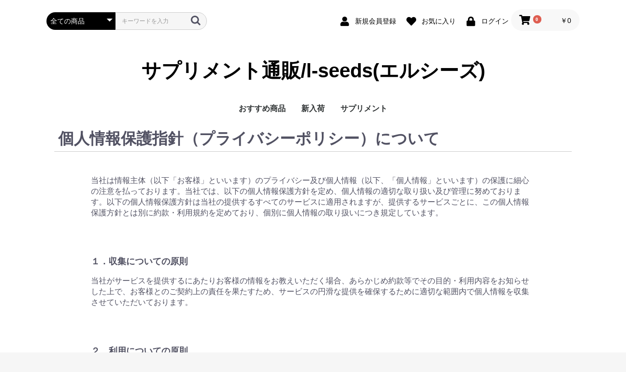

--- FILE ---
content_type: text/html; charset=UTF-8
request_url: https://l-seeds.jp/help/privacy
body_size: 3680
content:
<!doctype html>
<html lang="ja">
<head prefix="og: http://ogp.me/ns# fb: http://ogp.me/ns/fb# product: http://ogp.me/ns/product#">
    <meta charset="utf-8">
    <meta name="viewport" content="width=device-width, initial-scale=1, shrink-to-fit=no">
    <meta name="eccube-csrf-token" content="5rHLuahit0MG-Khl5BzMl2w_ViBgW5Kri8ckFBTKpHo">
    <title>サプリメント通販/l-seeds(エルシーズ) / 個人情報保護指針（プライバシーポリシー）について</title>
                        <link rel="icon" href="/html/user_data/assets/img/common/favicon.ico">
    <link rel="stylesheet" href="https://maxcdn.bootstrapcdn.com/bootstrap/3.3.7/css/bootstrap.min.css">
    <link rel="stylesheet" href="https://use.fontawesome.com/releases/v5.3.1/css/all.css" integrity="sha384-mzrmE5qonljUremFsqc01SB46JvROS7bZs3IO2EmfFsd15uHvIt+Y8vEf7N7fWAU" crossorigin="anonymous">
    <link rel="stylesheet" href="//cdn.jsdelivr.net/jquery.slick/1.6.0/slick.css">
    <link rel="stylesheet" href="/html/template/default/assets/css/style.css">
        <script src="https://code.jquery.com/jquery-3.3.1.min.js" integrity="sha256-FgpCb/KJQlLNfOu91ta32o/NMZxltwRo8QtmkMRdAu8=" crossorigin="anonymous"></script>
    <script>
        $(function() {
            $.ajaxSetup({
                'headers': {
                    'ECCUBE-CSRF-TOKEN': $('meta[name="eccube-csrf-token"]').attr('content')
                }
            });
        });
    </script>
                    <link rel="stylesheet" href="/html/user_data/assets/css/customize.css">
</head>
<body id="page_help_privacy" class="other_page">

<div class="ec-layoutRole">
                <div class="ec-layoutRole__header">
                <!-- ▼ヘッダー(商品検索・ログインナビ・カート) -->
            <div class="ec-headerNaviRole">
    <div class="ec-headerNaviRole__left">
        <div class="ec-headerNaviRole__search">
            
<div class="ec-headerSearch">
    <form method="get" class="searchform" action="/products/list">
        <div class="ec-headerSearch__category">
            <div class="ec-select ec-select_search">
                            <select name="category_id" class="category_id"><option value="">全ての商品</option><option value="1">おすすめ商品</option><option value="2">新入荷</option><option value="7">サプリメント</option></select>
    
            </div>
        </div>
        <div class="ec-headerSearch__keyword">
            <div class="ec-input">
                <input type="search" name="name" maxlength="50" class="search-name" placeholder="キーワードを入力" />
                <button class="ec-headerSearch__keywordBtn" type="submit">
                    <div class="ec-icon">
                        <img src="/html/template/default/assets/icon/search-dark.svg" alt="">
                    </div>
                </button>
            </div>
        </div>
    </form>
</div>

        </div>
        <div class="ec-headerRole__navSP">
            
<div class="ec-headerNavSP">
    <i class="fas fa-bars"></i>
</div>
        </div>
    </div>
    <div class="ec-headerNaviRole__right">
        <div class="ec-headerNaviRole__nav">
            
<div class="ec-headerNav">
            <div class="ec-headerNav__item">
            <a href="https://l-seeds.jp/entry">
                <i class="ec-headerNav__itemIcon fas fa-user fa-fw"></i>
                <span class="ec-headerNav__itemLink">新規会員登録</span>
            </a>
        </div>
                    <div class="ec-headerNav__item">
                <a href="https://l-seeds.jp/mypage/favorite">
                    <i class="ec-headerNav__itemIcon fas fa-heart fa-fw"></i>
                    <span class="ec-headerNav__itemLink">お気に入り</span>
                </a>
            </div>
                <div class="ec-headerNav__item">
            <a href="https://l-seeds.jp/mypage/login">
                <i class="ec-headerNav__itemIcon fas fa-lock fa-fw"></i>
                <span class="ec-headerNav__itemLink">ログイン</span>
            </a>
        </div>
    </div>

        </div>
        <div class="ec-headerRole__cart">
            <div class="ec-cartNaviWrap">
    <div class="ec-cartNavi">
        <i class="ec-cartNavi__icon fas fa-shopping-cart">
            <span class="ec-cartNavi__badge">0</span>
        </i>
        <div class="ec-cartNavi__label">
            <div class="ec-cartNavi__price">￥0</div>
        </div>
    </div>
            <div class="ec-cartNaviNull">
            <div class="ec-cartNaviNull__message">
                <p>現在カート内に商品はございません。</p>
            </div>
        </div>
    </div>

        </div>
    </div>
</div>

        <!-- ▲ヘッダー(商品検索・ログインナビ・カート) -->
    <!-- ▼ロゴ -->
            <div class="ec-headerRole">
    <div class="ec-headerRole__title">
        <div class="ec-headerTitle">
            <div class="ec-headerTitle__title">
                <h1>
                    <a href="https://l-seeds.jp/">
                        サプリメント通販/l-seeds(エルシーズ)
                    </a>
                </h1>
            </div>
        </div>
    </div>
</div>

        <!-- ▲ロゴ -->
    <!-- ▼カテゴリナビ(PC) -->
            


<div class="ec-categoryNaviRole">
    <div class="ec-itemNav">
        <ul class="ec-itemNav__nav">
                            <li>
                            <a href="https://l-seeds.jp/products/list?category_id=1">
        おすすめ商品
    </a>
    
                </li>
                            <li>
                            <a href="https://l-seeds.jp/products/list?category_id=2">
        新入荷
    </a>
    
                </li>
                            <li>
                            <a href="https://l-seeds.jp/products/list?category_id=7">
        サプリメント
    </a>
    
                </li>
                    </ul>
    </div>
</div>

        <!-- ▲カテゴリナビ(PC) -->

        </div>
    
        
    <div class="ec-layoutRole__contents">
                
                
        <div class="ec-layoutRole__main">
                        
                            <div class="ec-role">
        <div class="ec-pageHeader">
            <h1>個人情報保護指針（プライバシーポリシー）について</h1>
        </div>
        <div class="ec-off1Grid">
            <div class="ec-off1Grid__cell">
                <p>
                  当社は情報主体（以下「お客様」といいます）のプライバシー及び個人情報（以下、「個人情報」といいます）の保護に細心の注意を払っております。当社では、以下の個人情報保護方針を定め、個人情報の適切な取り扱い及び管理に努めております。以下の個人情報保護方針は当社の提供するすべてのサービスに適用されますが、提供するサービスごとに、この個人情報保護方針とは別に約款・利用規約を定めており、個別に個人情報の取り扱いにつき規定しています。
                </p>
            </div>
        </div>
        <div class="ec-off1Grid ec-newItemRole">
            <div class="ec-off1Grid__cell">
                <div class="ec-heading-bold">１．収集についての原則</div>
                <p>当社がサービスを提供するにあたりお客様の情報をお教えいただく場合、あらかじめ約款等でその目的・利用内容をお知らせした上で、お客様とのご契約上の責任を果たすため、サービスの円滑な提供を確保するために適切な範囲内で個人情報を収集させていただいております。</p>
            </div>
        </div>
        <div class="ec-off1Grid">
            <div class="ec-off1Grid__cell">
                <div class="ec-heading-bold">２．利用についての原則</div>
                <p>当社はサービスの円滑な提供を確保するために適切な範囲内でお客様の個人情報を使用又は保存します。また、当社が提携先等の第三者とお客様の個人情報を共有する場合には、機密保持契約等により、当社と同様適切な個人情報管理を行うよう義務付けております。当該措置を施した上で、当社及び提携先等から、お客様に有益と思われるサービス、又は提携先等の商品・サービス等の情報を電子メールや郵便等でお客様にお送りさせていただく場合がございます。</p>
            </div>
        </div>
        <div class="ec-off1Grid ec-newItemRole">
            <div class="ec-off1Grid__cell">
                <div class="ec-heading-bold">３．提供についての原則</div>
                <p>当社はお客様の個人情報を法令に基づく命令や照会文書等の要請がない限り、お客様のご同意なく、秘密保持契約を締結している業務の委託先および提携先、ならびに当社の関連業務の承継先以外の第三者に開示又は提供することはありません。</p>
            </div>
        </div>
        <div class="ec-off1Grid">
            <div class="ec-off1Grid__cell">
                <div class="ec-heading-bold">４．個人情報の是正</div>
                <p>個人情報の所有者からの情報開示や訂正・削除要求は社会通念や慣行に照らし合わせて、当社のカスタマーセンターにて本人確認を行った上で、妥当な範囲でこれを実行します。</p>
            </div>
        </div>
        <div class="ec-off1Grid ec-newItemRole">
            <div class="ec-off1Grid__cell">
                <div class="ec-heading-bold">５．管理体制</div>
                <p>当社は、お客様の個人情報について、全ての従業員等（派遣社員、アルバイト等を含みます）に対して教育啓蒙活動を実施するほか、個人情報保護管理者を配置する等、厳格に管理し、合理的な技術的施策をとることにより、不正アクセス、改ざん及び漏洩に対する防止策を徹底します。</p>
            </div>
        </div>
        <div class="ec-off1Grid">
            <div class="ec-off1Grid__cell">
                <div class="ec-heading-bold">６．法令等の尊厳（コンプライアンス）</div>
                <p>当社はお客様の個人情報の取り扱いについて定めている法令や電気通信事業法に基づくガイドライン等を遵守します。</p>
            </div>
        </div>
        <div class="ec-off1Grid ec-newItemRole">
            <div class="ec-off1Grid__cell">
                <div class="ec-heading-bold">７．継続的見直し改善</div>
                <p>当社は個人情報の取り扱いについては継続的に見直しを行い、社会的要請に伴う個人情報保護が効果的に実施されるように維持・改定を行います。改定は、お客様の許可なくして行われますが、いつでもお客様がその内容を知ることができるよう、この個人情報保護方針に反映することにより通知致します。</p>
            </div>
        </div>
        <div class="ec-off1Grid">
            <div class="ec-off1Grid__cell">
                <div class="ec-heading-bold">８．当社以外の情報保護について</div>
                <p>この個人情報保護方針の適用範囲は、当社が提供するサービスに限られ、リンク等でつながった他の組織 ・会社等のホームページ・サービスは適用範囲外となります。当該ホームページ・サービスにおけるお客様の個人情報の保護について当社は責任を負いかねます。</p>
            </div>
        </div>
    </div>

                                </div>

                    </div>

        
                <div class="ec-layoutRole__footer">
                <!-- ▼フッター -->
            <div class="ec-footerRole">
    <div class="ec-footerRole__inner">
        <ul class="ec-footerNavi">
            <li class="ec-footerNavi__link">
                <a href="https://l-seeds.jp/help/about">当サイトについて</a>
            </li>
            <li class="ec-footerNavi__link">
                <a href="https://l-seeds.jp/help/privacy">プライバシーポリシー</a>
            </li>
            <li class="ec-footerNavi__link">
                <a href="https://l-seeds.jp/help/tradelaw">特定商取引法に基づく表記</a>
            </li>
            <li class="ec-footerNavi__link">
                <a href="https://l-seeds.jp/contact">お問い合わせ</a>
            </li>
        </ul>
        <div class="ec-footerTitle">
            <div class="ec-footerTitle__logo">
                <a href="https://l-seeds.jp/">サプリメント通販/l-seeds(エルシーズ)</a>
            </div>
            <div class="ec-footerTitle__copyright">copyright (c) サプリメント通販/l-seeds(エルシーズ) all rights reserved.</div>
        </div>
    </div>
</div>

        <!-- ▲フッター -->

        </div>
    </div><!-- ec-layoutRole -->

<div class="ec-overlayRole"></div>
<div class="ec-drawerRoleClose"><i class="fas fa-times"></i></div>
<div class="ec-drawerRole">
                    <!-- ▼商品検索 -->
            
<div class="ec-headerSearch">
    <form method="get" class="searchform" action="/products/list">
        <div class="ec-headerSearch__category">
            <div class="ec-select ec-select_search">
                            <select name="category_id" class="category_id"><option value="">全ての商品</option><option value="1">おすすめ商品</option><option value="2">新入荷</option><option value="7">サプリメント</option></select>
    
            </div>
        </div>
        <div class="ec-headerSearch__keyword">
            <div class="ec-input">
                <input type="search" name="name" maxlength="50" class="search-name" placeholder="キーワードを入力" />
                <button class="ec-headerSearch__keywordBtn" type="submit">
                    <div class="ec-icon">
                        <img src="/html/template/default/assets/icon/search-dark.svg" alt="">
                    </div>
                </button>
            </div>
        </div>
    </form>
</div>

        <!-- ▲商品検索 -->
    <!-- ▼カテゴリナビ(SP) -->
            


<div class="ec-headerCategoryArea">
    <div class="ec-headerCategoryArea__heading">
        <p>カテゴリ一覧</p>
    </div>
    <div class="ec-itemNav">
        <ul class="ec-itemNav__nav">
                            <li>
                            <a href="https://l-seeds.jp/products/list?category_id=1">
        おすすめ商品
    </a>
    
                </li>
                            <li>
                            <a href="https://l-seeds.jp/products/list?category_id=2">
        新入荷
    </a>
    
                </li>
                            <li>
                            <a href="https://l-seeds.jp/products/list?category_id=7">
        サプリメント
    </a>
    
                </li>
                    </ul>
    </div>
</div>

        <!-- ▲カテゴリナビ(SP) -->
    <!-- ▼ログインナビ(SP) -->
            
<div class="ec-headerLinkArea">
    <div class="ec-headerLink__list">
        <a class="ec-headerLink__item" href="https://l-seeds.jp/cart">
            <div class="ec-headerLink__icon">
                <i class="fas fa-shopping-cart fa-fw"></i>
            </div>
            <span>カートを見る</span>
        </a>
                    <a class="ec-headerLink__item" href="https://l-seeds.jp/entry">
                <div class="ec-headerLink__icon">
                    <i class="fas fa-user fa-fw"></i>
                </div>
                <span>新規会員登録</span>
            </a>
                            <a class="ec-headerLink__item" href="https://l-seeds.jp/mypage/favorite">
                    <div class="ec-headerLink__icon">
                        <i class="fas fa-heart fa-fw"></i>
                    </div>
                    <span>お気に入り</span>
                </a>
                        <a class="ec-headerLink__item" href="https://l-seeds.jp/mypage/login">
                <div class="ec-headerLink__icon">
                    <i class="fas fa-lock fa-fw"></i>
                </div>
                <span>ログイン</span>
            </a>
                <a class="ec-headerLink__item" href="https://l-seeds.jp/">
            <div class="ec-headerLink__icon">
                <i class="fas fa-home fa-fw"></i>
            </div>
            <span>ホームに戻る</span>
        </a>
    </div>
</div>

        <!-- ▲ログインナビ(SP) -->

    </div>
<div class="ec-blockTopBtn pagetop">ページトップへ</div>
<script src="https://maxcdn.bootstrapcdn.com/bootstrap/3.3.7/js/bootstrap.min.js"></script>
<script src="https://cdn.jsdelivr.net/jquery.slick/1.6.0/slick.min.js"></script>
<script>
var eccube_lang = {
    "common.delete_confirm":"削除してもよろしいですか?"
}
</script><script src="/html/template/default/assets/js/function.js"></script>
<script src="/html/template/default/assets/js/eccube.js"></script>
    <script src="/html/user_data/assets/js/customize.js"></script>
</body>
</html>


--- FILE ---
content_type: text/css
request_url: https://l-seeds.jp/html/user_data/assets/css/customize.css
body_size: 1
content:
/* カスタマイズ用CSS */
.text-red { color: #F90921; }
h3 { margin-bottom: 20px; }
h4 { margin-bottom: 15px; }